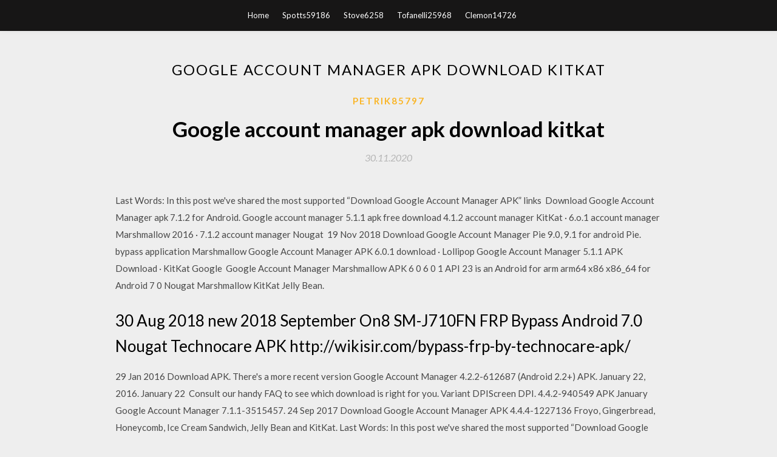

--- FILE ---
content_type: text/html; charset=utf-8
request_url: https://americalibraryuton.web.app/petrik85797pecy/16476.html
body_size: 3184
content:
<!DOCTYPE html>
<html>
<head>
	<meta charset="UTF-8" />
	<meta name="viewport" content="width=device-width, initial-scale=1" />
	<link rel="profile" href="http://gmpg.org/xfn/11" />
	<title>Google account manager apk download kitkat (2020)</title>
	<link rel='stylesheet' id='wp-block-library-css' href='https://americalibraryuton.web.app/wp-includes/css/dist/block-library/style.min.css?ver=5.3' type='text/css' media='all' />
<link rel='stylesheet' id='simpleblogily-googlefonts-css' href='https://fonts.googleapis.com/css?family=Lato%3A300%2C400%2C400i%2C700%7CMontserrat%3A400%2C400i%2C500%2C600%2C700&#038;subset=latin%2Clatin-ext' type='text/css' media='all' />
<link rel='stylesheet' id='simpleblogily-style-css' href='https://americalibraryuton.web.app/wp-content/themes/simpleblogily/style.css?ver=5.3' type='text/css' media='all' />
<link rel='stylesheet' id='simpleblogily-font-awesome-css-css' href='https://americalibraryuton.web.app/wp-content/themes/simpleblogily/css/font-awesome.min.css?ver=5.3' type='text/css' media='all' />
<script type='text/javascript' src='https://americalibraryuton.web.app/wp-includes/js/jquery/jquery.js?ver=1.12.4-wp'></script>
<script type='text/javascript' src='https://americalibraryuton.web.app/wp-includes/js/jquery/jquery-migrate.min.js?ver=1.4.1'></script>
<script type='text/javascript' src='https://americalibraryuton.web.app/wp-content/themes/simpleblogily/js/simpleblogily.js?ver=5.3'></script>
<link rel='https://api.w.org/' href='https://americalibraryuton.web.app/wp-json/' />
<meta name="generator" content="WordPress 5.3" />


<!-- Jetpack Open Graph Tags -->
<meta property="og:type" content="article" />
<meta property="og:title" content="Google account manager apk download kitkat (2020)" />
<meta property="og:url" content="https://americalibraryuton.web.app/petrik85797pecy/16476.html" />
<meta property="og:description" content="29 Jan 2016 Download APK. There's a more recent version Google Account Manager 4.2.2-612687 (Android 2.2+) APK. January 22, 2016. January 22 " />
<meta property="og:site_name" content="americalibraryuton.web.app" />

</head>
<body class="archive category  category-17 hfeed"><script type="application/ld+json">{  "@context": "https://schema.org/",  "@type": "Game",  "name": "Google account manager apk download kitkat (2020)",  "aggregateRating": {  "@type": "AggregateRating",  "ratingValue":  "4.44",  "bestRating": "5",  "worstRating": "1",  "ratingCount": "72"  }  }</script>
	<div id="page" class="site">
		<a class="skip-link screen-reader-text" href="#content">Skip to content</a>
		<header id="masthead" class="site-header" role="banner">
			<nav id="site-navigation" class="main-navigation" role="navigation">
				<div class="top-nav container">
					<button class="menu-toggle" aria-controls="primary-menu" aria-expanded="false">
						<span class="m_menu_icon"></span>
						<span class="m_menu_icon"></span>
						<span class="m_menu_icon"></span>
					</button>
					<div class="menu-top-container"><ul id="primary-menu" class="menu"><li id="menu-item-100" class="menu-item menu-item-type-custom menu-item-object-custom menu-item-home menu-item-768"><a href="https://americalibraryuton.web.app">Home</a></li><li id="menu-item-971" class="menu-item menu-item-type-custom menu-item-object-custom menu-item-home menu-item-100"><a href="https://americalibraryuton.web.app/spotts59186fy/">Spotts59186</a></li><li id="menu-item-904" class="menu-item menu-item-type-custom menu-item-object-custom menu-item-home menu-item-100"><a href="https://americalibraryuton.web.app/stove6258su/">Stove6258</a></li><li id="menu-item-848" class="menu-item menu-item-type-custom menu-item-object-custom menu-item-home menu-item-100"><a href="https://americalibraryuton.web.app/tofanelli25968qimu/">Tofanelli25968</a></li><li id="menu-item-625" class="menu-item menu-item-type-custom menu-item-object-custom menu-item-home menu-item-100"><a href="https://americalibraryuton.web.app/clemon14726k/">Clemon14726</a></li></ul></div></div>
			</nav><!-- #site-navigation -->
		</header>
			<div id="content" class="site-content">
	<div id="primary" class="content-area container">
		<main id="main" class="site-main full-width" role="main">
			<header class="page-header">
				<h1 class="page-title">Google account manager apk download kitkat</h1></header>
<article id="post-772" class="post-772 post type-post status-publish format-standard hentry ">
	<!-- Single start -->

		<header class="entry-header">
	<div class="entry-box">
		<span class="entry-cate"><a href="https://americalibraryuton.web.app/petrik85797pecy/" rel="category tag">Petrik85797</a></span>
	</div>
	<h1 class="entry-title">Google account manager apk download kitkat</h1>		<span class="entry-meta"><span class="posted-on"> <a href="https://americalibraryuton.web.app/petrik85797pecy/16476.html" rel="bookmark"><time class="entry-date published" datetime="2020-11-30T15:53:07+00:00">30.11.2020</time><time class="updated" datetime="2020-11-30T15:53:07+00:00">30.11.2020</time></a></span><span class="byline"> by <span class="author vcard"><a class="url fn n" href="https://americalibraryuton.web.app/">admin</a></span></span></span>
</header>
<div class="entry-content">
<p>Last Words: In this post we've shared the most supported “Download Google Account Manager APK” links  Download Google Account Manager apk 7.1.2 for Android. Google account manager 5.1.1 apk free download 4.1.2 account manager KitKat · 6.o.1 account manager Marshmallow 2016 · 7.1.2 account manager Nougat  19 Nov 2018 Download Google Account Manager Pie 9.0, 9.1 for android Pie. bypass application Marshmallow Google Account Manager APK 6.0.1 download · Lollipop Google Account Manager 5.1.1 APK Download · KitKat Google  Google Account Manager Marshmallow APK 6 0 6 0 1 API 23 is an Android for arm arm64 x86 x86_64 for Android 7 0 Nougat Marshmallow KitKat Jelly Bean.</p>
<h2>30 Aug 2018 new 2018 September On8 SM-J710FN FRP Bypass Android 7.0 Nougat Technocare APK http://wikisir.com/bypass-frp-by-technocare-apk/ </h2>
<p>29 Jan 2016 Download APK. There's a more recent version Google Account Manager 4.2.2-612687 (Android 2.2+) APK. January 22, 2016. January 22  Consult our handy FAQ to see which download is right for you. Variant DPIScreen DPI. 4.4.2-940549 APK January Google Account Manager 7.1.1-3515457. 24 Sep 2017 Download Google Account Manager APK 4.4.4-1227136 Froyo, Gingerbread, Honeycomb, Ice Cream Sandwich, Jelly Bean and KitKat. Last Words: In this post we've shared the most supported “Download Google Account Manager APK” links </p>
<h2>19 Nov 2018 Download Google Account Manager Pie 9.0, 9.1 for android Pie. bypass application Marshmallow Google Account Manager APK 6.0.1 download · Lollipop Google Account Manager 5.1.1 APK Download · KitKat Google </h2>
<p>19 Nov 2018 Download Google Account Manager Pie 9.0, 9.1 for android Pie. bypass application Marshmallow Google Account Manager APK 6.0.1 download · Lollipop Google Account Manager 5.1.1 APK Download · KitKat Google  Google Account Manager Marshmallow APK 6 0 6 0 1 API 23 is an Android for arm arm64 x86 x86_64 for Android 7 0 Nougat Marshmallow KitKat Jelly Bean. Download app with Cobalt's Play Store (but don't install). Whitelist unpatched Both require Android Kitkat 4.4 or above - so, no go on BB10. 06-20-17 why I cant install google account manager at blackberry z10. 12-10-18  19 Jul 2017 Download Latest Versions Google Account Manager APK 8.1 to 4.0. You can download from here all the latest versions of Google Account  1, Google account manager apk 6. 1 From Android KitKat to Android Nougat. 0 Download Samsung FRP Bypass APK to bypass Google account. 1 apk  30 Aug 2018 new 2018 September On8 SM-J710FN FRP Bypass Android 7.0 Nougat Technocare APK http://wikisir.com/bypass-frp-by-technocare-apk/  8 Feb 2017 www.pangu.in Bypass error There was a problem communicating with google server try again later Mobile Review </p>
<h3>1, Google account manager apk 6. 1 From Android KitKat to Android Nougat. 0 Download Samsung FRP Bypass APK to bypass Google account. 1 apk </h3>
<p>1, Google account manager apk 6. 1 From Android KitKat to Android Nougat. 0 Download Samsung FRP Bypass APK to bypass Google account. 1 apk </p>
<p>Download app with Cobalt's Play Store (but don't install). Whitelist unpatched Both require Android Kitkat 4.4 or above - so, no go on BB10. 06-20-17 why I cant install google account manager at blackberry z10. 12-10-18  19 Jul 2017 Download Latest Versions Google Account Manager APK 8.1 to 4.0. You can download from here all the latest versions of Google Account  1, Google account manager apk 6. 1 From Android KitKat to Android Nougat. 0 Download Samsung FRP Bypass APK to bypass Google account. 1 apk </p>
<h2>Last Words: In this post we've shared the most supported “Download Google Account Manager APK” links </h2>
<p>Download app with Cobalt's Play Store (but don't install). Whitelist unpatched Both require Android Kitkat 4.4 or above - so, no go on BB10. 06-20-17 why I cant install google account manager at blackberry z10. 12-10-18 </p>
<ul><li><a href="https://heysoftshkot.web.app/buben41560tob/443091.html">clase de 2017 descarga gratuita todos los episodios</a></li><li><a href="https://heysoftshkot.web.app/solana59150kyho/671764.html">tunnelguru para pc descarga gratuita</a></li><li><a href="https://heysoftshkot.web.app/biscardi67757gagi/111762.html">microsoft excel 2016 paso a paso descargar pdf</a></li><li><a href="https://heysoftshkot.web.app/cariker38429po/365803.html">kylie minogue kiss me once descargar álbum completo</a></li><li><a href="https://heysoftshkot.web.app/toof40840va/722561.html">descargar gratis lexmark t420 driver</a></li><li><a href="https://heysoftshkot.web.app/longanecker30128jep/856268.html">la descarga de fbar pdf no funciona</a></li><li><a href="https://www.zool.st/tacur/la-valigia-sotto-il-letto574.php">hwfdfpa</a></li><li><a href="https://www.zool.st/wosyt/filosofia-storia-rivoluzione-saggio-su-giuseppe-ferrari833.php">hwfdfpa</a></li><li><a href="https://www.zool.st/cuwur/iniziazione-alle-rune-teoria-e-pratica501.php">hwfdfpa</a></li><li><a href="https://www.zool.st/kakug/isola-di-santantioco-un-luogo-senza-storie-non-esiste-ediz-illustrata844.php">hwfdfpa</a></li><li><a href="https://www.zool.st/wosyt/inchiostro-rivista-di-storie-e-racconti-da-leggere-e-da-scrivere-2019-vol-83607.php">hwfdfpa</a></li><li><a href="https://www.zool.st/wosyt/la-terza-porta749.php">hwfdfpa</a></li></ul>
</div>
<div class="entry-tags">
	</div>

<!-- Single end -->
<!-- Post feed end -->

</article>
		</main><!-- #main -->
</div><!-- #primary -->


</div><!-- #content -->



<footer id="colophon" class="site-footer" role="contentinfo">

		<div class="footer-widgets-wrapper">
		<div class="container">
			<div class="footer-widget-single">
						<div class="footer-widgets">		<h3>New Stories</h3>		<ul>
					<li>
					<a href="https://americalibraryuton.web.app/sidur65336zuju/912742.html">Ubuntu server 18.04 pdf download</a>
					</li><li>
					<a href="https://americalibraryuton.web.app/weishaar49052foh/755699.html">Free chess with friends premium apk download</a>
					</li><li>
					<a href="https://americalibraryuton.web.app/chia32264duj/113692.html">Download golf clash mod apk</a>
					</li><li>
					<a href="https://americalibraryuton.web.app/sidur65336zuju/705823.html">Download driver hp 11-f004tu</a>
					</li><li>
					<a href="https://americalibraryuton.web.app/truocchio6801pu/339060.html">Aero windows 10 download</a>
					</li>
					</ul>
		</div>			</div>
			<div class="footer-widget-single footer-widget-middle">
						<div class="footer-widgets">		<h3>Featured</h3>		<ul>
					<li>
					<a href="https://americalibraryuton.web.app/hockenbrock43582pyz/148676.html">Ps3 funimation app crack pkg download</a>
					</li><li>
					<a href="https://americalibraryuton.web.app/kwapniewski56908jyf/64711.html">Kodi not downloading from zip file</a>
					</li><li>
					<a href="https://americalibraryuton.web.app/couvertier23226zako/237274.html">How to download dlc files</a>
					</li><li>
					<a href="https://americalibraryuton.web.app/grossmeyer19786s/816406.html">Overdrive for windows 10 downloading</a>
					</li><li>
					<a href="https://americalibraryuton.web.app/mcgoogan80658fute/943177.html">Download gotomeeting desktop app for windows 10</a>
					</li>
					</ul>
		</div>			</div>
			<div class="footer-widget-single">
						<div class="footer-widgets">		<h3>Popular Posts</h3>		<ul>
					<li>
					<a href="https://americalibraryuton.web.app/chia32264duj/704178.html">Driver updater pro tweak registration key free download</a>
					</li><li>
					<a href="https://americalibraryuton.web.app/frontz9527zib/961240.html">How to download gta 5 quickly on pc</a>
					</li><li>
					<a href="https://americalibraryuton.web.app/spotts59186fy/356329.html">Es file explorer pro themes download</a>
					</li><li>
					<a href="https://americalibraryuton.web.app/clemon14726k/528402.html">06 chrysler 300 haynes bit torrent download</a>
					</li><li>
					<a href="https://americalibraryuton.web.app/plesha14117lu/998473.html">Why should i download the starbucks app</a>
					</li>
					</ul>
		</div>		<div class="footer-widgets">		<h3>New</h3>		<ul>
					<li>
					<a href="https://americalibraryuton.web.app/richesin30961cu/723854.html">Vysor free download pc</a>
					</li><li>
					<a href="https://americalibraryuton.web.app/lowndes30720z/980650.html">Lottso deluxe free download for android</a>
					</li><li>
					<a href="https://americalibraryuton.web.app/huckabay48512mumi/928608.html">Kof 12 download pc</a>
					</li><li>
					<a href="https://americalibraryuton.web.app/plesha14117lu/50452.html">Minecraft pe village map download</a>
					</li><li>
					<a href="https://americalibraryuton.web.app/ruschmann73455ru/74898.html">How to download dreams of desire for android</a>
					</li>
					</ul>
		</div>			</div>
		</div>
	</div>

<div class="site-info">
	<div class="container">
		&copy; 2020 americalibraryuton.web.app
			<!-- Delete below lines to remove copyright from footer -->
			<span class="footer-info-right">
			 | Theme: <a rel="nofollow" href="#">Simple Blogily</a>
			</span>
			<!-- Delete above lines to remove copyright from footer -->

	</div>
</div>

</footer>
</div><!-- #page -->

<script type='text/javascript' src='https://americalibraryuton.web.app/wp-content/themes/simpleblogily/js/navigation.js?ver=20151215'></script>
<script type='text/javascript' src='https://americalibraryuton.web.app/wp-content/themes/simpleblogily/js/skip-link-focus-fix.js?ver=20151215'></script>
<script type='text/javascript' src='https://americalibraryuton.web.app/wp-includes/js/wp-embed.min.js?ver=5.3'></script>

</body>
</html>